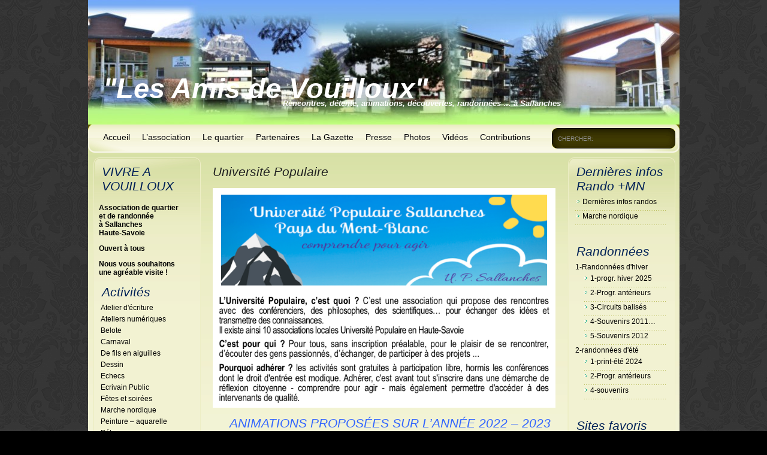

--- FILE ---
content_type: text/html; charset=UTF-8
request_url: https://vivre-a-vouilloux.com/partenaires/universite-populaire
body_size: 7274
content:
<!DOCTYPE html PUBLIC "-//W3C//DTD XHTML 1.0 Transitional//EN" "http://www.w3.org/TR/xhtml1/DTD/xhtml1-transitional.dtd">
<html xmlns="http://www.w3.org/1999/xhtml" lang="fr-FR">

<head profile="http://gmpg.org/xfn/11">
<meta http-equiv="Content-Type" content="text/html; charset=UTF-8" />

<title>&quot;Les Amis de Vouilloux&quot;   &raquo; Université Populaire</title>

<meta name="generator" content="WordPress 5.1.21" /> <!-- leave this for stats -->
<link rel="stylesheet" href="https://vivre-a-vouilloux.com/wp-content/themes/fotosky-10/style.css" type="text/css" media="screen" />
<link rel="alternate" type="application/rss+xml" title="&quot;Les Amis de Vouilloux&quot; RSS Feed" href="https://vivre-a-vouilloux.com/feed" />
<link rel="pingback" href="https://vivre-a-vouilloux.com/xmlrpc.php" />

<link rel='dns-prefetch' href='//s.w.org' />
<link rel="alternate" type="application/rss+xml" title="&quot;Les Amis de Vouilloux&quot; &raquo; Université Populaire Flux des commentaires" href="https://vivre-a-vouilloux.com/partenaires/universite-populaire/feed" />
		<script type="text/javascript">
			window._wpemojiSettings = {"baseUrl":"https:\/\/s.w.org\/images\/core\/emoji\/11.2.0\/72x72\/","ext":".png","svgUrl":"https:\/\/s.w.org\/images\/core\/emoji\/11.2.0\/svg\/","svgExt":".svg","source":{"concatemoji":"https:\/\/vivre-a-vouilloux.com\/wp-includes\/js\/wp-emoji-release.min.js?ver=5.1.21"}};
			!function(e,a,t){var n,r,o,i=a.createElement("canvas"),p=i.getContext&&i.getContext("2d");function s(e,t){var a=String.fromCharCode;p.clearRect(0,0,i.width,i.height),p.fillText(a.apply(this,e),0,0);e=i.toDataURL();return p.clearRect(0,0,i.width,i.height),p.fillText(a.apply(this,t),0,0),e===i.toDataURL()}function c(e){var t=a.createElement("script");t.src=e,t.defer=t.type="text/javascript",a.getElementsByTagName("head")[0].appendChild(t)}for(o=Array("flag","emoji"),t.supports={everything:!0,everythingExceptFlag:!0},r=0;r<o.length;r++)t.supports[o[r]]=function(e){if(!p||!p.fillText)return!1;switch(p.textBaseline="top",p.font="600 32px Arial",e){case"flag":return s([55356,56826,55356,56819],[55356,56826,8203,55356,56819])?!1:!s([55356,57332,56128,56423,56128,56418,56128,56421,56128,56430,56128,56423,56128,56447],[55356,57332,8203,56128,56423,8203,56128,56418,8203,56128,56421,8203,56128,56430,8203,56128,56423,8203,56128,56447]);case"emoji":return!s([55358,56760,9792,65039],[55358,56760,8203,9792,65039])}return!1}(o[r]),t.supports.everything=t.supports.everything&&t.supports[o[r]],"flag"!==o[r]&&(t.supports.everythingExceptFlag=t.supports.everythingExceptFlag&&t.supports[o[r]]);t.supports.everythingExceptFlag=t.supports.everythingExceptFlag&&!t.supports.flag,t.DOMReady=!1,t.readyCallback=function(){t.DOMReady=!0},t.supports.everything||(n=function(){t.readyCallback()},a.addEventListener?(a.addEventListener("DOMContentLoaded",n,!1),e.addEventListener("load",n,!1)):(e.attachEvent("onload",n),a.attachEvent("onreadystatechange",function(){"complete"===a.readyState&&t.readyCallback()})),(n=t.source||{}).concatemoji?c(n.concatemoji):n.wpemoji&&n.twemoji&&(c(n.twemoji),c(n.wpemoji)))}(window,document,window._wpemojiSettings);
		</script>
		<style type="text/css">
img.wp-smiley,
img.emoji {
	display: inline !important;
	border: none !important;
	box-shadow: none !important;
	height: 1em !important;
	width: 1em !important;
	margin: 0 .07em !important;
	vertical-align: -0.1em !important;
	background: none !important;
	padding: 0 !important;
}
</style>
	<link rel='stylesheet' id='wp-block-library-css'  href='https://vivre-a-vouilloux.com/wp-includes/css/dist/block-library/style.min.css?ver=5.1.21' type='text/css' media='all' />
<link rel='https://api.w.org/' href='https://vivre-a-vouilloux.com/wp-json/' />
<link rel="EditURI" type="application/rsd+xml" title="RSD" href="https://vivre-a-vouilloux.com/xmlrpc.php?rsd" />
<link rel="wlwmanifest" type="application/wlwmanifest+xml" href="https://vivre-a-vouilloux.com/wp-includes/wlwmanifest.xml" /> 
<meta name="generator" content="WordPress 5.1.21" />
<link rel="canonical" href="https://vivre-a-vouilloux.com/partenaires/universite-populaire" />
<link rel='shortlink' href='https://vivre-a-vouilloux.com/?p=454' />
<link rel="alternate" type="application/json+oembed" href="https://vivre-a-vouilloux.com/wp-json/oembed/1.0/embed?url=https%3A%2F%2Fvivre-a-vouilloux.com%2Fpartenaires%2Funiversite-populaire" />
<link rel="alternate" type="text/xml+oembed" href="https://vivre-a-vouilloux.com/wp-json/oembed/1.0/embed?url=https%3A%2F%2Fvivre-a-vouilloux.com%2Fpartenaires%2Funiversite-populaire&#038;format=xml" />
<script type="text/javascript">

  var _gaq = _gaq || [];
  _gaq.push(['_setAccount', 'UA-27002570-1']);
  _gaq.push(['_trackPageview']);

  (function() {
    var ga = document.createElement('script'); ga.type = 'text/javascript'; ga.async = true;
    ga.src = ('https:' == document.location.protocol ? 'https://ssl' : 'http://www') + '.google-analytics.com/ga.js';
    var s = document.getElementsByTagName('script')[0]; s.parentNode.insertBefore(ga, s);
  })();

</script>
</head>

<body>
<center>
<div id="page">

<div id="header">
	<div id="header_top">
		<div id="header_title">
			&quot;Les Amis de Vouilloux&quot;<div>Rencontres, détente, animations, découvertes, randonnées &#8230; à Sallanches</div>
		</div>
	</div>
	<div id="header_end">
		<div id="menu">
			<div id="menu_items">
			<div class="menu-menu-horizontal-container"><ul id="menu-menu-horizontal" class="menu"><li id="menu-item-16343" class="menu-item menu-item-type-post_type menu-item-object-page menu-item-home menu-item-16343"><a title="Bienvenue sur le site des Amis de Vouilloux" href="https://vivre-a-vouilloux.com/">Accueil</a></li>
<li id="menu-item-57" class="menu-item menu-item-type-post_type menu-item-object-page menu-item-has-children menu-item-57"><a href="https://vivre-a-vouilloux.com/titre">L&rsquo;association</a>
<ul class="sub-menu">
	<li id="menu-item-504" class="menu-item menu-item-type-post_type menu-item-object-page menu-item-504"><a href="https://vivre-a-vouilloux.com/titre/activites-2024-2025">Eventail des activités 2025 / 2026</a></li>
	<li id="menu-item-498" class="menu-item menu-item-type-post_type menu-item-object-page menu-item-498"><a href="https://vivre-a-vouilloux.com/titre/lassemblee-generale">Les Assemblées Générales</a></li>
	<li id="menu-item-250" class="menu-item menu-item-type-post_type menu-item-object-page menu-item-250"><a href="https://vivre-a-vouilloux.com/titre/le-bureau">Le bureau</a></li>
	<li id="menu-item-273" class="menu-item menu-item-type-post_type menu-item-object-page menu-item-273"><a href="https://vivre-a-vouilloux.com/titre/petit-historique">Petit historique</a></li>
</ul>
</li>
<li id="menu-item-55" class="menu-item menu-item-type-post_type menu-item-object-page menu-item-has-children menu-item-55"><a href="https://vivre-a-vouilloux.com/le-quartier">Le quartier</a>
<ul class="sub-menu">
	<li id="menu-item-705" class="menu-item menu-item-type-post_type menu-item-object-page menu-item-705"><a href="https://vivre-a-vouilloux.com/vouilloux-dans-son-cadre">Vouilloux dans son environnement</a></li>
	<li id="menu-item-248" class="menu-item menu-item-type-post_type menu-item-object-page menu-item-248"><a href="https://vivre-a-vouilloux.com/le-quartier/le-nom">D&rsquo;où vient ce nom</a></li>
	<li id="menu-item-249" class="menu-item menu-item-type-post_type menu-item-object-page menu-item-249"><a href="https://vivre-a-vouilloux.com/le-quartier/chronologie">Chronologie</a></li>
	<li id="menu-item-317" class="menu-item menu-item-type-post_type menu-item-object-page menu-item-317"><a href="https://vivre-a-vouilloux.com/patrimoine">Patrimoine</a></li>
</ul>
</li>
<li id="menu-item-452" class="menu-item menu-item-type-post_type menu-item-object-page current-page-ancestor current-menu-ancestor current-menu-parent current-page-parent current_page_parent current_page_ancestor menu-item-has-children menu-item-452"><a href="https://vivre-a-vouilloux.com/partenaires">Partenaires</a>
<ul class="sub-menu">
	<li id="menu-item-450" class="menu-item menu-item-type-post_type menu-item-object-page menu-item-450"><a href="https://vivre-a-vouilloux.com/partenaires/espace-animation">Espace Animation</a></li>
	<li id="menu-item-464" class="menu-item menu-item-type-post_type menu-item-object-page menu-item-464"><a href="https://vivre-a-vouilloux.com/partenaires/parents-deleves-de-vouilloux">Parents d&rsquo;élèves de Vouilloux</a></li>
	<li id="menu-item-465" class="menu-item menu-item-type-post_type menu-item-object-page current-menu-item page_item page-item-454 current_page_item menu-item-465"><a href="https://vivre-a-vouilloux.com/partenaires/universite-populaire" aria-current="page">Université Populaire</a></li>
</ul>
</li>
<li id="menu-item-610" class="menu-item menu-item-type-post_type menu-item-object-page menu-item-has-children menu-item-610"><a href="https://vivre-a-vouilloux.com/la-gazette">La Gazette</a>
<ul class="sub-menu">
	<li id="menu-item-14151" class="menu-item menu-item-type-post_type menu-item-object-post menu-item-14151"><a href="https://vivre-a-vouilloux.com/gazette-44">Gazette 44</a></li>
	<li id="menu-item-13015" class="menu-item menu-item-type-post_type menu-item-object-post menu-item-13015"><a href="https://vivre-a-vouilloux.com/gazette-43">Gazette 43</a></li>
	<li id="menu-item-11937" class="menu-item menu-item-type-post_type menu-item-object-post menu-item-11937"><a href="https://vivre-a-vouilloux.com/gazette-42">Gazette 42</a></li>
	<li id="menu-item-10751" class="menu-item menu-item-type-post_type menu-item-object-post menu-item-10751"><a href="https://vivre-a-vouilloux.com/gazette-41">Gazette 41</a></li>
	<li id="menu-item-10024" class="menu-item menu-item-type-post_type menu-item-object-post menu-item-10024"><a href="https://vivre-a-vouilloux.com/gazette-40">Gazette 40</a></li>
	<li id="menu-item-8844" class="menu-item menu-item-type-post_type menu-item-object-post menu-item-8844"><a href="https://vivre-a-vouilloux.com/gazette-39">Gazette 39</a></li>
	<li id="menu-item-8841" class="menu-item menu-item-type-post_type menu-item-object-post menu-item-8841"><a href="https://vivre-a-vouilloux.com/gazette-38">Gazette 38</a></li>
	<li id="menu-item-7990" class="menu-item menu-item-type-post_type menu-item-object-page menu-item-7990"><a href="https://vivre-a-vouilloux.com/gazette-37">Gazette 37</a></li>
	<li id="menu-item-6221" class="menu-item menu-item-type-post_type menu-item-object-page menu-item-6221"><a href="https://vivre-a-vouilloux.com/gazette-n36">Gazette 36, décembre 2014</a></li>
	<li id="menu-item-5364" class="menu-item menu-item-type-post_type menu-item-object-page menu-item-5364"><a href="https://vivre-a-vouilloux.com/gazette-n35-juin-2014">Gazette 35, juin 2014</a></li>
	<li id="menu-item-4474" class="menu-item menu-item-type-post_type menu-item-object-page menu-item-4474"><a href="https://vivre-a-vouilloux.com/gazette-34-decembre-2013">Gazette 34, décembre 2013</a></li>
	<li id="menu-item-3864" class="menu-item menu-item-type-post_type menu-item-object-post menu-item-3864"><a href="https://vivre-a-vouilloux.com/gazette-33">Gazette 33  – juin 2013</a></li>
	<li id="menu-item-3294" class="menu-item menu-item-type-post_type menu-item-object-page menu-item-3294"><a href="https://vivre-a-vouilloux.com/gazette-32">Gazette 32, décembre 2012</a></li>
	<li id="menu-item-2806" class="menu-item menu-item-type-post_type menu-item-object-page menu-item-2806"><a href="https://vivre-a-vouilloux.com/gazette-31-juin-2012">Gazette 31, juin 2012</a></li>
	<li id="menu-item-2068" class="menu-item menu-item-type-post_type menu-item-object-post menu-item-2068"><a href="https://vivre-a-vouilloux.com/gazette-30-decembre-2011">Gazette 30, décembre 2011</a></li>
	<li id="menu-item-481" class="menu-item menu-item-type-post_type menu-item-object-page menu-item-481"><a href="https://vivre-a-vouilloux.com/gazette-29-juin-2009">Gazette 29, parue en juin 2009</a></li>
	<li id="menu-item-490" class="menu-item menu-item-type-post_type menu-item-object-page menu-item-490"><a href="https://vivre-a-vouilloux.com/gazette-28-parue-en-octobre-2008">Gazette 28, parue en octobre 2008</a></li>
	<li id="menu-item-861" class="menu-item menu-item-type-post_type menu-item-object-page menu-item-861"><a href="https://vivre-a-vouilloux.com/gazettes-anterieures">Gazettes antérieures</a></li>
</ul>
</li>
<li id="menu-item-246" class="menu-item menu-item-type-post_type menu-item-object-page menu-item-has-children menu-item-246"><a href="https://vivre-a-vouilloux.com/presse-3">Presse</a>
<ul class="sub-menu">
	<li id="menu-item-25307" class="menu-item menu-item-type-post_type menu-item-object-post menu-item-25307"><a href="https://vivre-a-vouilloux.com/articles-2025">Articles 2025</a></li>
	<li id="menu-item-23419" class="menu-item menu-item-type-post_type menu-item-object-post menu-item-23419"><a href="https://vivre-a-vouilloux.com/articles-2024">Articles 2024</a></li>
	<li id="menu-item-21199" class="menu-item menu-item-type-post_type menu-item-object-post menu-item-21199"><a href="https://vivre-a-vouilloux.com/articles-2023">Articles 2023</a></li>
	<li id="menu-item-19260" class="menu-item menu-item-type-post_type menu-item-object-post menu-item-19260"><a href="https://vivre-a-vouilloux.com/articles-2022">Articles 2022</a></li>
	<li id="menu-item-17221" class="menu-item menu-item-type-post_type menu-item-object-post menu-item-17221"><a href="https://vivre-a-vouilloux.com/articles-2021">Articles 2021</a></li>
	<li id="menu-item-13967" class="menu-item menu-item-type-post_type menu-item-object-post menu-item-13967"><a href="https://vivre-a-vouilloux.com/articles-2019">Articles 2019</a></li>
	<li id="menu-item-11825" class="menu-item menu-item-type-post_type menu-item-object-page menu-item-11825"><a href="https://vivre-a-vouilloux.com/articles-2018">articles 2018</a></li>
	<li id="menu-item-9781" class="menu-item menu-item-type-post_type menu-item-object-page menu-item-9781"><a href="https://vivre-a-vouilloux.com/articles-2017">articles 2017</a></li>
	<li id="menu-item-9169" class="menu-item menu-item-type-post_type menu-item-object-post menu-item-9169"><a href="https://vivre-a-vouilloux.com/articles-2016">articles 2016</a></li>
	<li id="menu-item-6906" class="menu-item menu-item-type-post_type menu-item-object-post menu-item-6906"><a href="https://vivre-a-vouilloux.com/articles-2015">articles 2015</a></li>
	<li id="menu-item-4675" class="menu-item menu-item-type-post_type menu-item-object-post menu-item-4675"><a href="https://vivre-a-vouilloux.com/articles-2014">articles 2014</a></li>
	<li id="menu-item-3846" class="menu-item menu-item-type-post_type menu-item-object-post menu-item-3846"><a href="https://vivre-a-vouilloux.com/articles-2013">Articles 2013</a></li>
	<li id="menu-item-2312" class="menu-item menu-item-type-post_type menu-item-object-post menu-item-2312"><a href="https://vivre-a-vouilloux.com/articles-2012">articles 2012</a></li>
	<li id="menu-item-961" class="menu-item menu-item-type-post_type menu-item-object-page menu-item-961"><a href="https://vivre-a-vouilloux.com/articles-2011">Articles 2011</a></li>
	<li id="menu-item-376" class="menu-item menu-item-type-post_type menu-item-object-page menu-item-376"><a href="https://vivre-a-vouilloux.com/articles-2010">Articles 2010</a></li>
	<li id="menu-item-387" class="menu-item menu-item-type-post_type menu-item-object-page menu-item-387"><a href="https://vivre-a-vouilloux.com/articles-2009">Articles 2009</a></li>
	<li id="menu-item-441" class="menu-item menu-item-type-post_type menu-item-object-page menu-item-441"><a href="https://vivre-a-vouilloux.com/articles-2008">Articles 2008</a></li>
</ul>
</li>
<li id="menu-item-1220" class="menu-item menu-item-type-post_type menu-item-object-page menu-item-has-children menu-item-1220"><a href="https://vivre-a-vouilloux.com/diaporamas">Photos</a>
<ul class="sub-menu">
	<li id="menu-item-25047" class="menu-item menu-item-type-post_type menu-item-object-post menu-item-25047"><a href="https://vivre-a-vouilloux.com/photos-2025">Photos 2025</a></li>
	<li id="menu-item-22889" class="menu-item menu-item-type-post_type menu-item-object-post menu-item-22889"><a href="https://vivre-a-vouilloux.com/photos-2024">Photos 2024</a></li>
	<li id="menu-item-20763" class="menu-item menu-item-type-post_type menu-item-object-post menu-item-20763"><a href="https://vivre-a-vouilloux.com/photos-2023">Photos 2023</a></li>
	<li id="menu-item-18609" class="menu-item menu-item-type-post_type menu-item-object-post menu-item-18609"><a href="https://vivre-a-vouilloux.com/photos-2022">Photos 2022</a></li>
	<li id="menu-item-17122" class="menu-item menu-item-type-post_type menu-item-object-post menu-item-17122"><a href="https://vivre-a-vouilloux.com/photos-2021">Photos 2021</a></li>
	<li id="menu-item-15062" class="menu-item menu-item-type-post_type menu-item-object-post menu-item-15062"><a href="https://vivre-a-vouilloux.com/photos-2020">Photos 2020</a></li>
	<li id="menu-item-13225" class="menu-item menu-item-type-post_type menu-item-object-post menu-item-13225"><a href="https://vivre-a-vouilloux.com/photos-2019">Photos 2019</a></li>
	<li id="menu-item-11600" class="menu-item menu-item-type-post_type menu-item-object-page menu-item-11600"><a href="https://vivre-a-vouilloux.com/diaporamas/photos-2018">Photos 2018</a></li>
	<li id="menu-item-9734" class="menu-item menu-item-type-post_type menu-item-object-page menu-item-9734"><a href="https://vivre-a-vouilloux.com/diaporamas/photos-2017">Photos 2017</a></li>
	<li id="menu-item-8098" class="menu-item menu-item-type-post_type menu-item-object-page menu-item-8098"><a href="https://vivre-a-vouilloux.com/photos-2016">Photos 2016</a></li>
	<li id="menu-item-6287" class="menu-item menu-item-type-post_type menu-item-object-page menu-item-6287"><a href="https://vivre-a-vouilloux.com/photos-2015">Photos 2015</a></li>
	<li id="menu-item-4590" class="menu-item menu-item-type-post_type menu-item-object-page menu-item-4590"><a href="https://vivre-a-vouilloux.com/diaporamas/photos-2014">photos 2014</a></li>
	<li id="menu-item-3329" class="menu-item menu-item-type-post_type menu-item-object-page menu-item-3329"><a href="https://vivre-a-vouilloux.com/diaporamas/photos-2013">Photos 2013</a></li>
	<li id="menu-item-2303" class="menu-item menu-item-type-post_type menu-item-object-page menu-item-2303"><a href="https://vivre-a-vouilloux.com/diaporamas/photos-2012">photos 2012</a></li>
	<li id="menu-item-1097" class="menu-item menu-item-type-post_type menu-item-object-page menu-item-1097"><a href="https://vivre-a-vouilloux.com/photos-2011">Photos 2011</a></li>
	<li id="menu-item-380" class="menu-item menu-item-type-post_type menu-item-object-page menu-item-380"><a href="https://vivre-a-vouilloux.com/photos-2010">Photos 2010</a></li>
	<li id="menu-item-383" class="menu-item menu-item-type-post_type menu-item-object-page menu-item-383"><a href="https://vivre-a-vouilloux.com/photos-2009">Photos 2009</a></li>
	<li id="menu-item-444" class="menu-item menu-item-type-post_type menu-item-object-page menu-item-444"><a href="https://vivre-a-vouilloux.com/photos-2008">Photos 2008</a></li>
	<li id="menu-item-821" class="menu-item menu-item-type-post_type menu-item-object-page menu-item-821"><a href="https://vivre-a-vouilloux.com/anciennes-photos">Anciennes photos</a></li>
</ul>
</li>
<li id="menu-item-1412" class="menu-item menu-item-type-post_type menu-item-object-page menu-item-has-children menu-item-1412"><a href="https://vivre-a-vouilloux.com/videos">Vidéos</a>
<ul class="sub-menu">
	<li id="menu-item-18309" class="menu-item menu-item-type-post_type menu-item-object-post menu-item-18309"><a href="https://vivre-a-vouilloux.com/videos-2021">Vidéos 2021</a></li>
	<li id="menu-item-12350" class="menu-item menu-item-type-post_type menu-item-object-page menu-item-12350"><a href="https://vivre-a-vouilloux.com/video-2018">Vidéos 2018</a></li>
	<li id="menu-item-9743" class="menu-item menu-item-type-post_type menu-item-object-page menu-item-9743"><a href="https://vivre-a-vouilloux.com/videos/videos-2017">Vidéos 2017</a></li>
	<li id="menu-item-8894" class="menu-item menu-item-type-post_type menu-item-object-page menu-item-8894"><a href="https://vivre-a-vouilloux.com/videos-2016">Vidéos 2016</a></li>
	<li id="menu-item-6716" class="menu-item menu-item-type-post_type menu-item-object-page menu-item-6716"><a href="https://vivre-a-vouilloux.com/videos-2015">Vidéos 2015</a></li>
	<li id="menu-item-4589" class="menu-item menu-item-type-post_type menu-item-object-page menu-item-4589"><a href="https://vivre-a-vouilloux.com/videos/videos-2014">vidéos 2014</a></li>
	<li id="menu-item-3332" class="menu-item menu-item-type-post_type menu-item-object-post menu-item-3332"><a href="https://vivre-a-vouilloux.com/videos-2013">Vidéos 2013</a></li>
	<li id="menu-item-2306" class="menu-item menu-item-type-post_type menu-item-object-page menu-item-2306"><a href="https://vivre-a-vouilloux.com/videos/videos-2012">vidéos 2012</a></li>
	<li id="menu-item-1585" class="menu-item menu-item-type-post_type menu-item-object-page menu-item-1585"><a href="https://vivre-a-vouilloux.com/videos/videos-2011">Vidéos 2011</a></li>
</ul>
</li>
<li id="menu-item-257" class="menu-item menu-item-type-post_type menu-item-object-page menu-item-has-children menu-item-257"><a href="https://vivre-a-vouilloux.com/agenda">Contributions</a>
<ul class="sub-menu">
	<li id="menu-item-14589" class="menu-item menu-item-type-post_type menu-item-object-post menu-item-14589"><a href="https://vivre-a-vouilloux.com/recettes">Recettes</a></li>
	<li id="menu-item-14592" class="menu-item menu-item-type-post_type menu-item-object-post menu-item-14592"><a href="https://vivre-a-vouilloux.com/culture-et-patrimoine">Culture, patrimoine et environnement</a></li>
</ul>
</li>
</ul></div></div>
			<div id="menu_search_box">
				<form method="get" id="searchform" style="display:inline;" action="https://vivre-a-vouilloux.com/">
				<span>CHERCHER:&nbsp;</span>
				<input type="text" class="s" value="" name="s" id="s" />
				</form>
			</div>
		</div>
	</div>
</div>

<div id="blog">
	<div id="blog_left">
			<div id="sidebar">
		<ul>
<li id="text-5" class="widget widget_text"><h2 class="widgettitle">VIVRE A VOUILLOUX</h2>
			<div class="textwidget"><p>Association de quartier<br />
et de randonnée<br />
à Sallanches<br />
Haute-Savoie</p>
<p>Ouvert à tous</p>
<p>Nous vous souhaitons<br />
une agréable visite !</p>
</div>
		</li>
<li id="text-6" class="widget widget_text">			<div class="textwidget"></div>
		</li>
<div class="sidebar_widget"><h2>Activités</h2><ul>	<li class="cat-item cat-item-71"><a href="https://vivre-a-vouilloux.com/category/activites/atelier-decriture" >Atelier d&#039;écriture</a>
</li>
	<li class="cat-item cat-item-32"><a href="https://vivre-a-vouilloux.com/category/activites/initiation-informatique-et-tablette" title="initiation et perfectionnement">Ateliers numériques</a>
</li>
	<li class="cat-item cat-item-20"><a href="https://vivre-a-vouilloux.com/category/activites/belote" title="Le lundi après-midi">Belote</a>
</li>
	<li class="cat-item cat-item-59"><a href="https://vivre-a-vouilloux.com/category/activites/carnaval" >Carnaval</a>
</li>
	<li class="cat-item cat-item-37"><a href="https://vivre-a-vouilloux.com/category/activites/de-fils-en-aiguilles" title="le jeudi et vendredi après-midi">De fils en aiguilles</a>
</li>
	<li class="cat-item cat-item-61"><a href="https://vivre-a-vouilloux.com/category/activites/dessin" >Dessin</a>
</li>
	<li class="cat-item cat-item-42"><a href="https://vivre-a-vouilloux.com/category/activites/echecs" title="le lundi après-midi">Echecs</a>
</li>
	<li class="cat-item cat-item-45"><a href="https://vivre-a-vouilloux.com/category/activites/ecrivain-public" title="sur rendez-vous">Ecrivain Public</a>
</li>
	<li class="cat-item cat-item-25"><a href="https://vivre-a-vouilloux.com/category/activites/fetes-et-soirees" >Fêtes et soirées</a>
</li>
	<li class="cat-item cat-item-70"><a href="https://vivre-a-vouilloux.com/category/activites/marche-nordique" >Marche nordique</a>
</li>
	<li class="cat-item cat-item-22"><a href="https://vivre-a-vouilloux.com/category/activites/peinture-aquarelle" title="le vendredi après-midi">Peinture &#8211; aquarelle</a>
</li>
	<li class="cat-item cat-item-54"><a href="https://vivre-a-vouilloux.com/category/activites/petanque" title="Concours de mai à octobre">Pétanque</a>
</li>
	<li class="cat-item cat-item-57"><a href="https://vivre-a-vouilloux.com/category/activites/scrabble" >Scrabble</a>
</li>
	<li class="cat-item cat-item-73"><a href="https://vivre-a-vouilloux.com/category/activites/sophrologie" >Sophrologie</a>
</li>
	<li class="cat-item cat-item-60"><a href="https://vivre-a-vouilloux.com/category/activites/tai-chi" title="Nous regrettons de devoir vous informer que le cours de tai-chi, actuellement i assuré par un remplaçant, n’acceptera plus aucun élève débutant jusqu’à nouvel avis. Merci de votre compréhension. 

débutants : pas de cours disponible
cours 24 postures : lundi 9h00 - 10h30
cours 108 postures : lundi 11h00 - 12h30">Taï Chi</a>
</li>
	<li class="cat-item cat-item-21"><a href="https://vivre-a-vouilloux.com/category/activites/tarot" title="le mardi soir
">Tarot</a>
</li>
	<li class="cat-item cat-item-24"><a href="https://vivre-a-vouilloux.com/category/activites/voyages" >Voyages &#8211; séjours</a>
</li>
</ul></div><li id="text-3" class="widget widget_text"><h2 class="widgettitle">Contact</h2>
			<div class="textwidget">Tél  :  04 50 93 79 48  

Permanences :

le jeudi de 19h00 à 20h00


Adresse :

Espace Animation

625 rue Cancellieri

74700 SALLANCHES</div>
		</li>
		</ul>
	</div>
	</div>
	<div id="blog_center">

				<div class="post" id="post-454">
		<h2>Université Populaire</h2>
			<div class="entry">
				<h1 style="text-align: center;"><a href="http://vivre-a-vouilloux.com/wp-content/uploads/2023/12/Capture-d’écran-2023-12-21-à-18.53.41.png"><img class="alignnone size-full wp-image-22823" src="http://vivre-a-vouilloux.com/wp-content/uploads/2023/12/Capture-d’écran-2023-12-21-à-18.53.41.png" alt="" width="700" height="449" srcset="https://vivre-a-vouilloux.com/wp-content/uploads/2023/12/Capture-d’écran-2023-12-21-à-18.53.41.png 700w, https://vivre-a-vouilloux.com/wp-content/uploads/2023/12/Capture-d’écran-2023-12-21-à-18.53.41-300x192.png 300w" sizes="(max-width: 700px) 100vw, 700px" /></a></h1>
<h2></h2>
<h2 style="text-align: center;"><a href="http://vivre-a-vouilloux.com/wp-content/uploads/2023/12/Rapport-dactivites-2022-2023-pour-lAssemblee-Generale-VF-1-page-copie.pdf"><span style="color: #3366ff;">ANIMATIONS PROPOSÉES SUR L’ANNÉE 2022 &#8211; 2023 <span style="color: #ff0000;">ICI</span></span></a></h2>
<h3 style="text-align: center;"><span style="color: #993300;">Il est à noter que depuis le début de l&rsquo;année 2023, </span></h3>
<h3 style="text-align: center;"><span style="color: #993300;">les conférences et autres rencontres ont lieu à l&rsquo;Espace Animation de Vouilloux</span></h3>
<p><span style="color: #ffff99;">.</span></p>
<h1 style="text-align: center;"><span style="color: #ff6600;">ET POUR L’ANNÉE 2023 -2024</span></h1>
<p><a href="http://vivre-a-vouilloux.com/wp-content/uploads/2023/12/Capture-d’écran-2023-12-21-à-18.41.47.png"><img class="alignnone size-full wp-image-22820" src="http://vivre-a-vouilloux.com/wp-content/uploads/2023/12/Capture-d’écran-2023-12-21-à-18.41.47.png" alt="" width="688" height="218" srcset="https://vivre-a-vouilloux.com/wp-content/uploads/2023/12/Capture-d’écran-2023-12-21-à-18.41.47.png 688w, https://vivre-a-vouilloux.com/wp-content/uploads/2023/12/Capture-d’écran-2023-12-21-à-18.41.47-300x95.png 300w" sizes="(max-width: 688px) 100vw, 688px" /></a></p>
<p>&nbsp;</p>
<p>&nbsp;</p>
<h2 style="text-align: center;"><strong><span style="color: #ff0000;"><a style="color: #ff0000;" href="http://www.upsavoie-mb.fr/wp/lesup/sallanches/">Programmation à venir : voir le site UP Sallanches ICI</a></span></strong></h2>
<p>&nbsp;</p>
<p>&nbsp;</p>
<h2 style="text-align: center;"><span style="color: #800000;">Extrait des affichettes et visuels 2018-2019</span></h2>
<p><a href="http://vivre-a-vouilloux.com/wp-content/uploads/2019/08/Visuels-UP-18_19.jpg"><img class="aligncenter wp-image-14261" src="http://vivre-a-vouilloux.com/wp-content/uploads/2019/08/Visuels-UP-18_19-724x1024.jpg" alt="" width="501" height="709" srcset="https://vivre-a-vouilloux.com/wp-content/uploads/2019/08/Visuels-UP-18_19-724x1024.jpg 724w, https://vivre-a-vouilloux.com/wp-content/uploads/2019/08/Visuels-UP-18_19-212x300.jpg 212w, https://vivre-a-vouilloux.com/wp-content/uploads/2019/08/Visuels-UP-18_19-768x1086.jpg 768w, https://vivre-a-vouilloux.com/wp-content/uploads/2019/08/Visuels-UP-18_19.jpg 1240w" sizes="(max-width: 501px) 100vw, 501px" /></a></p>

				
						</div>
		</div>
			
				
			</div>
	<div id="blog_right">
			<div id="sidebar2">
		<ul>
<li id="nav_menu-5" class="widget widget_nav_menu"><h2 class="widgettitle">Dernières infos Rando +MN</h2>
<div class="menu-dernieres-infos-rando-mn-container"><ul id="menu-dernieres-infos-rando-mn" class="menu"><li id="menu-item-26901" class="menu-item menu-item-type-post_type menu-item-object-post menu-item-26901"><a href="https://vivre-a-vouilloux.com/dernieres-info-randos">Dernières infos randos</a></li>
<li id="menu-item-26833" class="menu-item menu-item-type-post_type menu-item-object-post menu-item-26833"><a href="https://vivre-a-vouilloux.com/marche-nordique">Marche nordique</a></li>
</ul></div></li>
<div class="sidebar_widget"><h2>Randonnées</h2><ul>	<li class="cat-item cat-item-16"><a href="https://vivre-a-vouilloux.com/category/randonnees/randonnee" >1-Randonnées d&#039;hiver</a>
<ul class='children'>
	<li class="cat-item cat-item-56"><a href="https://vivre-a-vouilloux.com/category/randonnees/randonnee/1-prochaine-sortie" >1-progr. hiver 2025</a>
</li>
	<li class="cat-item cat-item-44"><a href="https://vivre-a-vouilloux.com/category/randonnees/randonnee/programmes" >2-Progr. antérieurs</a>
</li>
	<li class="cat-item cat-item-51"><a href="https://vivre-a-vouilloux.com/category/randonnees/randonnee/parcours-balises" >3-Circuits balisés</a>
</li>
	<li class="cat-item cat-item-50"><a href="https://vivre-a-vouilloux.com/category/randonnees/randonnee/retrospectives" >4-Souvenirs 2011&#8230;</a>
</li>
	<li class="cat-item cat-item-58"><a href="https://vivre-a-vouilloux.com/category/randonnees/randonnee/retrospectives-randonnee" >5-Souvenirs 2012</a>
</li>
</ul>
</li>
	<li class="cat-item cat-item-43"><a href="https://vivre-a-vouilloux.com/category/randonnees/printemps-ete-2023" >2-randonnées d&#039;été</a>
<ul class='children'>
	<li class="cat-item cat-item-53"><a href="https://vivre-a-vouilloux.com/category/randonnees/printemps-ete-2023/3-circuits" >1-print-été 2024</a>
</li>
	<li class="cat-item cat-item-49"><a href="https://vivre-a-vouilloux.com/category/randonnees/printemps-ete-2023/2-programme" >2-Progr. antérieurs</a>
</li>
	<li class="cat-item cat-item-62"><a href="https://vivre-a-vouilloux.com/category/randonnees/printemps-ete-2023/4-souvenirs" >4-souvenirs</a>
</li>
</ul>
</li>
</ul></div><li id="linkcat-2" class="widget widget_links"><h2 class="widgettitle">Sites favoris</h2>

	<ul class='xoxo blogroll'>
<li><a href="https://artisansdumonde.org/les-associations-locales/artisans-du-monde-sallanches" title="Artisants du monde Sallanches">Artisans du monde</a></li>
<li><a href="http://haute-savoie.ffrandonnee.fr/" title="Comité Départemental de la Randonnée Pédestre">Cdrp74</a></li>
<li><a href="http://cinecimes.fr" title="Programme Cinécimes">Cinécimes</a></li>
<li><a href="https://www.cinemontblanc.fr/">CinéMontBlanc</a></li>
<li><a href="http://www.ffrandonnee.fr/" title="Fédération Française de la Randonnée Pédestre">FFrandonnée</a></li>
<li><a href="https://sallanchesmontblanc.com/" title="Site de la ville de Sallanches">Infos Sallanches</a></li>
<li><a href="http://chamonix-meteo.com/" title="La météo à Sallanches pour les prochains jours">Météo Chamonix</a></li>
<li><a href="https://www.meteoblue.com/fr/meteo/semaine/sallanches_france_2976406">Météoblue Sallanches</a></li>
<li><a href="https://www.meteociel.fr/previsions/27771/sallanches.htm">Météociel Sallanches</a></li>
<li><a href="http://www.openrunner.com/#OR_service" title="calculer distance et dénivelé d&rsquo;une rando + profil">Openrunner</a></li>
<li><a href="http://toponymage.free.fr/" title="Toponymie au Pays du Mont-Blanc">Toponymie</a></li>
<li><a href="http://www.upsallanches.fr" title="Connaître le programme UP Sallanches">Université Populaire</a></li>

	</ul>
</li>

<li id="nav_menu-4" class="widget widget_nav_menu"><h2 class="widgettitle">Administration</h2>
<div class="menu-administration-container"><ul id="menu-administration" class="menu"><li id="menu-item-4490" class="menu-item menu-item-type-custom menu-item-object-custom menu-item-4490"><a href="http://www.vivre-a-vouilloux.com/wp-login.php">Administration du site</a></li>
<li id="menu-item-27040" class="menu-item menu-item-type-taxonomy menu-item-object-category menu-item-27040"><a href="https://vivre-a-vouilloux.com/category/activites/jeux-de-societe">Jeux de société</a></li>
<li id="menu-item-27041" class="menu-item menu-item-type-taxonomy menu-item-object-category menu-item-27041"><a href="https://vivre-a-vouilloux.com/category/activites/video-des-activites">Vidéo des activités</a></li>
</ul></div></li>
		</ul>
	</div>
	</div>
</div>


<div id="footer">
  <p><br />
  <strong>
    &quot;Les Amis de Vouilloux&quot;    </strong> &copy; 2007 Tous Droits Réservés. <br />Site web réalisé en <a href="http://www.sea74.com">formation association</a> <a href="http://www.tyseo.net">conception de site web</a>. <a href="mention-legales.html" style="text-decoration:underline">Mentions légales</a>.
  </p>
  <br class="clear" />
</div>
		<script type='text/javascript' src='https://vivre-a-vouilloux.com/wp-includes/js/wp-embed.min.js?ver=5.1.21'></script>
		
</div>
</center>
</body>
</html>


--- FILE ---
content_type: text/css
request_url: https://vivre-a-vouilloux.com/wp-content/themes/fotosky-10/style.css
body_size: 3592
content:
/*  
Theme Name: FotoSky
Theme URI: http://www.themebox.org/fotosky-3-column-wordpress-theme/
Description: Widget-supported XHTML-compliant WordPress theme released by <a href="http://www.themebox.org/">ThemeBox.org</a>.<br />More high quality themes available at <a href="http://www.themebox.org/category/wordpress-themes/">ThemeBox WordPress theme collection</a>. Traduction <a href="http://www.niss.fr">(niss.fr)</a>.
Version: 1.0
Author: ThemeBox.org
Author URI: http://www.themebox.org/

        The CSS, XHTML and design is released under a Creative Commons Attributi on 3.0 License:
        http://creativecommons.org/licenses/by/3.0/

*/

body{
	padding:0px;
	margin:0px;
	font-family:Trebuchet MS, Verdana, Arial, Helvetica, sans-serif;
	font-size:11px;
	background:#000000 url(images/bg.gif) repeat top left;
	/*background:#e9c66c;*/
	width:100%;
}

img{
	border:0px;
}

a{
	color:#004a80;
	text-decoration:none;
}

form, table, ul, li{
	padding:0px;
	margin:0px;;
}

.sub{
	border:0px;
}

input, textarea{
	border:1px solid #cecece;
	font-size:12px
}

div#page{
	width:987px;
	text-align:left;
}

/*header*/
#header{
	width:100%;
	height:255px;
	text-align:left;
}

#header_top{
	width:100%;
	height:208px;
	background:url(images/header_top_bg.jpg) no-repeat top;
}

#header_end{
	width:100%;
	height:47px;
	background:url(images/header_end_bg.gif) no-repeat top;
}

#header_title{
	color:#ffffff;
	font-size:47px;
	padding-top:120px;
	padding-left:25px;
	font-style:italic;
	font-weight:bold;
}

#header_title div{
	color:#ffffff;
	font-size:13px;
	position:relative;
	top:-10px;
	padding-left:300px;
	font-style:italic;
	font-weight:bold;
}

/*menu*/

#menu_items{
	width:79%;
	float:left;
}

#menu_search_box{
	font-family:Verdana, Arial, Helvetica, sans-serif;
	color:#909090;
	font-size:10px;
	float:left;
	width:21%;
	padding-top:10px;
}

#menu_search_box input.s{
	width:120px;
	font-size:13px;
	color:#666666;
	border:0px;
	background:none;
	position:relative;
	top:-7px;
}

#menu_search_box span{
	position:relative;
	top:-9px;
}

#menu{
	padding-left:25px;
	padding-top:13px;
	font-size:14px;
	color:#FFFFFF;
}

div#menu a{
	color:#050505;
}

div#menu a:hover{
	color:#666666;
}

div#menu #menu_items div{
	float:left;
}

div#menu #menu_items div.no_bg{
	float:left;
	background:url(images/menu_sep.gif) no-repeat top center;
	width:40px;
	padding-bottom:5px;
	padding-top:5px;
	position:relative;
	top:-5px;
}


#menu_items div a, #menu_items div a:link, #menu_items div a:visited, #menu_items div a:active {
	display: block;
	height:20px;
}

#menu ul li{
list-style:none;
	text-shadow: 0 0px 0 #fff;
	float:left;
	font-size: 0,9em;
	margin-right:20px;
	height:20px;
}

#menu a, #menu a:link, #menu a:visited, #menu a:active {
	text-shadow: 0 0px 0 #fff;
	display: block;
	height:20px;
	color:#000000;
}

#menu a:hover {
	color: #cccccc;
}

.sub-menu{
z-index:1;
position:absolute;
left: -999em;
}

.sub-menu li{
text-shadow: 0 0px 0 #fff;
clear:left;
height:15px;
min-width:240px;
/*background:#ecf1f5;*/
background:#fff;
padding: 5px 5px 5px 10px;
}

#menu ul li:hover .sub-menu{
left: auto;
}

/* end menu */

/* end header */

/* blog*/

div#page #blog{
	/*background:#ecf1f5 url(images/body_bg.gif) repeat-x top left;*/
	background:#f9f8e9 url(images/body_bg.gif) repeat-x top left;
	float:left;
	width:100%;
}

div#blog #blog_center{
	width:612px;
	float:left;
	padding-top:20px;
}

div#blog #blog_right{
	width:187px;
	float:left;
}

div#blog #blog_left{
	width:188px;
	float:left;
}
/* sidebar*/

.textwidget{
padding-left:10px;
}

#blog_left #sidebar{
	margin-top:8px;
	width:180px;
	background:url(images/sidebar_bg.gif) repeat-y top left;
	margin-left:8px;
}

#blog_left #sidebar ul{
	padding:0px;
	margin:0px;
	background:url(images/sidebar_top_bg.gif) top left no-repeat;
	padding-top:10px;
}

#blog_left #sidebar ul ul{
	background:none;
	padding-top:0px;
	padding-left:13px;
	margin-bottom:30px;
}

#blog_left #sidebar ul ul ul{
	margin-bottom:0px;
}
#blog_left #sidebar li{
	padding:0px;
	margin:0px;
	list-style-type:none;
}

#blog_left #sidebar .widget_bg{
	background:url(images/sidebar_bg2.gif) repeat-y top left;
}

#blog_left #sidebar .widget_bg ul{
	background:url(images/sidebar_top_bg2.gif) no-repeat top left;
	_height:274px;
	min-height:274px;
}

#blog_left #sidebar .widget_bg .end{
	background:url(images/sidebar_end_bg2.gif) no-repeat bottom left;
	height:13px;
}

#blog_left #sidebar .widget_bg h2{
	padding-left:5px;
	padding-top:10px;
}

#blog_left #sidebar h2{
	color:#002157;
	font-size:21px;
	margin:0px;
	padding-bottom:5px;
	padding-top:2px;
	padding-left:15px;
	font-weight:normal;
}

#blog_left #sidebar ul li{
	color:#000000;
	font-size:12px;
	font-family:Verdana, Arial, Helvetica, sans-serif;
	font-weight:bold;
}

#blog_left #sidebar li a{
	color:#000000;
	font-size:12px;
	font-family:Verdana, Arial, Helvetica, sans-serif;
	text-decoration:none;
	font-weight:normal;
	line-height:19px;
}

#blog_left #sidebar ul li ul li{
	font-size:12px;
	font-family:Verdana, Arial, Helvetica, sans-serif;
	font-weight:bold;
	margin-right:10px;
	padding-bottom:5px;
	background:none;
}
#blog_left #sidebar ul li ul li ul li{
	font-size:12px;
	font-family:Verdana, Arial, Helvetica, sans-serif;
	font-weight:normal;
	color:#000000;
	padding-bottom:0px;
}
#blog_left #sidebar ul li ul li ul li a{
	font-size:12px;
	font-family:Verdana, Arial, Helvetica, sans-serif;
	font-weight:normal;
	color:#000000;
}

#blog_left #sidebar ul li ul li{
	border-bottom:0;
	background: url(images/solid_li.gif) left bottom no-repeat;
}

#blog_left #sidebar ul li.widget_categories ul li ul li{
	border-bottom:0;
	background: none;
}

#blog_left #sidebar ul li ul li ul{
	padding-left:10px;
}

#blog_left #sidebar ul li ul li a{
	background: url(images/bl_li.gif) left top no-repeat;
	padding-left:12px;
}

#blog_left #sidebar ul li.widget_categories ul li a{
	background: url(images/cat_li.gif) left top no-repeat;
	padding-left:9px;
}

#blog_left #sidebar ul li.widget_archives ul li a{
	background: url(images/ar_li.gif) left top no-repeat;
	padding-left:9px;
}

#blog_left #sidebar ul li.widget_meta ul li a{
	background: url(images/meta_li.gif) left top no-repeat;
	padding-left:9px;
}

#blog_left #sidebar ul li.widget_categories li ul.children li a{
	background: url(images/line_li.gif) left top no-repeat;
	padding-left:9px;
}


/* sidebar2*/

#blog_right #sidebar2{
	margin-top:8px;
	width:180px;
	background:url(images/sidebar_bg.gif) repeat-y top left;
}

#blog_right #sidebar2 ul{
	padding:0px;
	margin:0px;
	background:url(images/sidebar_top_bg.gif) top left no-repeat;
	padding-top:10px;
}

#blog_right #sidebar2 ul ul{
	background:none;
	padding-top:0px;
	padding-left:13px;
	margin-bottom:30px;
}

#blog_right #sidebar2 ul ul ul{
	margin-bottom:0px;
}
#blog_right #sidebar2 li{
	padding:0px;
	margin:0px;
	list-style-type:none;
}

#blog_right #sidebar2 .widget_bg{
	background:url(images/sidebar_bg2.gif) repeat-y top left;
}

#blog_right #sidebar2 .widget_bg ul{
	background:url(images/sidebar_top_bg2.gif) no-repeat top left;
	_height:274px;
	min-height:274px;
}

#blog_right #sidebar2 .widget_bg .end{
	background:url(images/sidebar_end_bg2.gif) no-repeat bottom left;
	height:13px;
}

#blog_right #sidebar2 .widget_bg h2{
	padding-left:5px;
	padding-top:10px;
}

#blog_right #sidebar2 h2{
	color:#002157;
	font-size:21px;
	margin:0px;
	padding-bottom:5px;
	padding-top:2px;
	padding-left:15px;
	font-weight:normal;
}

#blog_right #sidebar2 ul li{
	color:#000000;
	font-size:12px;
	font-family:Verdana, Arial, Helvetica, sans-serif;
	font-weight:bold;
}

#blog_right #sidebar2 li a{
	color:#000000;
	font-size:12px;
	font-family:Verdana, Arial, Helvetica, sans-serif;
	text-decoration:none;
	font-weight:normal;
	line-height:19px;
}

#blog_right #sidebar2 ul li ul li{
	font-size:12px;
	font-family:Verdana, Arial, Helvetica, sans-serif;
	font-weight:bold;
	margin-right:15px;
	padding-bottom:5px;
	background:none;
}
#blog_right #sidebar2 ul li ul li ul li{
	font-size:12px;
	font-family:Verdana, Arial, Helvetica, sans-serif;
	font-weight:normal;
	color:#000000;
	padding-bottom:0px;
}
#blog_right #sidebar2 ul li ul li ul li a{
	font-size:12px;
	font-family:Verdana, Arial, Helvetica, sans-serif;
	font-weight:normal;
	color:#000000;
}

#blog_right #sidebar2 ul li ul li{
	border-bottom:0;
	background: url(images/solid_li.gif) right bottom no-repeat;
}

#blog_right #sidebar2 ul li.widget_categories ul li ul li{
	border-bottom:0;
	background: none;
}

#blog_right #sidebar2 ul li ul li ul{
	padding-left:10px;
}

#blog_right #sidebar2 ul li ul li a{
	background: url(images/bl_li.gif) left top no-repeat;
	padding-left:12px;
}

#blog_right #sidebar2 ul li.widget_categories ul li a{
	background: url(images/cat_li.gif) left top no-repeat;
	padding-left:9px;
}

#blog_right #sidebar2 ul li.widget_archives ul li a{
	background: url(images/ar_li.gif) left top no-repeat;
	padding-left:9px;
}

#blog_right #sidebar2 ul li.widget_meta ul li a{
	background: url(images/meta_li.gif) left top no-repeat;
	padding-left:9px;
}

#blog_right #sidebar2 ul li.widget_categories li ul.children li a{
	background: url(images/line_li.gif) left top no-repeat;
	padding-left:9px;
}
/*inside*/

#blog_center #blog_comm{
	margin-left:100px;
	_margin-left:50px;
	float:left;
}

#blog_center #blog_comm h2{
	font-size:23px;
	font-weight:normal;
	color:#000000;
	position:relative;
	top:-10px;
	padding-left:0px;
}

#blog_center #blog_comm .comm_panel{
	height:16px;
	background:#eaf0f4;
	padding-right:10px;
	padding-left:10px;
	padding-top:4px;
	padding-bottom:4px;
	font-family:Verdana, Arial, Helvetica, sans-serif;
	width:470px;
	color:#000000;
}

#blog_center #blog_comm .comm_panel a{
	font-weight:bold;
	color:#003471;
}

#blog_center #blog_comm .comm_text{
	font-family:Verdana, Arial, Helvetica, sans-serif;
	line-height:18px;
	padding-top:5px;
	padding-bottom:5px;
	padding-left:5px;
	padding-right:5px;
	border-bottom:1px solid #003471;
	width:470px;
	color:#000000;
}

#blog_center #blog_comm .comm_text p{
	padding:0px;
	margin:0px;
	margin-top:10px;
}

#blog_center #comments_from_bg{
	background:url(images/blog_form_bg.gif) no-repeat top left;
	padding-bottom:20px;
}

#blog_center #blog_comm #comm_post_title{
	width:430px;
	height:50px;
	font-size:20px;
	font-weight:bold;
	padding-left:5px;
	padding-top:5px;
	color:#000000;
}

#blog_center #blog_comm #comm_post_form{
	padding-left:25px;
}

#blog_center #blog_comm #comm_post_form input.text{
	font-size:14px;
}

#blog_center #blog_comm #comm_post_form td{
	list-style:none;
	font-family:Verdana, Arial, Helvetica, sans-serif;
	padding-bottom:10px;
	padding-right:10px;
	color:#000000;
}

#blog_center #blog_comm #comm_post_form td.right{
	text-align:right;
	vertical-align:top;
}


/* end sidebar*/

/* blod item*/

#blog_center .item_class{
	width:575px;
	margin-left:15px;
	_margin-left:8px;
	padding-bottom:30px;
	float:left;
}

#blog_center .item_class .item_class_title{
}

#blog_center .item_class .item_class_title_text{
	background:url(images/title_line.gif) no-repeat right bottom;
	float:left;
}


#blog_center .item_class .item_class_title_text .date{
	float:left;
	width:51px;
	height:61px;
	background:url(images/date_text_bg.gif) no-repeat top left;
}

#blog_center .item_class .item_class_title_text .titles{
	float:left;
	width:524px;
	padding-bottom:5px;
}

#blog_center .item_class .item_class_title_text .date_month{
	font-size:11px;
	color:#1b1464;
	font-family:Verdana, Arial, Helvetica, sans-serif;
	text-align:center;
	padding-top:10px;
}

#blog_center .item_class .item_class_title_text .date_day{
	font-size:27px;
	color:#1b1464;
	text-align:center;
	position:relative;
	font-style:italic;
	top:-2px;
}

#blog_center .item_class .item_class_title_text .top_title{
	padding-right:10px;
	padding-left:10px;
	padding-top:10px;
}

#blog_center .item_class .item_class_title_text .top_title a{
	font-size:21px;
	color:#212121;
	font-style:italic;
}

#blog_center .item_class .item_class_title_text .end_title{
	font-size:9px;
	padding-right:10px;
	padding-left:10px;
	font-family:Verdana, Arial, Helvetica, sans-serif;
	color:#000000;
}

#blog_center .item_class .item_class_title_text .end_title a{
	font-size:10px;
	font-weight:bold;
	color:#000000;
}

#blog_center .item_class .item_class_text{
	color:#393f42;
	font-family:Verdana, Arial, Helvetica, sans-serif;
	font-size:11px;
	line-height:20px;
	padding-left:60px;
	padding-right:0px;
	padding-bottom:5px;
	padding-top:0px;
	float:left;
}

#blog_center .item_class .item_class_text p{
	padding:0px;
	margin:0px;
	margin-top:10px;
}

#blog_center .item_class .item_class_panel{
	background:#aac3d5;
	margin-left:60px;
	_margin-left:30px;
	padding-right:10px;
	padding-left:5px;
	padding-top:5px;
	padding-bottom:5px;
	float:left;
	width:500px;
}

.item_class_panel .links_left{
	float:left;
}

.item_class_panel .links_right{
	float:right;
}

#blog_center .item_class .item_class_panel a{
	font-family:Verdana, Arial, Helvetica, sans-serif;
	font-weight:bold;
	font-size:10px;
	color:#000000;
}


#blog_center .item_class .item_class_panel a:hover{
	font-family:Verdana, Arial, Helvetica, sans-serif;
	font-weight:bold;
	font-size:10px;
	text-decoration:underline;
}

#blog_center .item_class .item_class_panel a.panel_read{
	background:url(images/read.gif) no-repeat left center;
	padding-left:13px;
}

#blog_center .item_class .item_class_panel span.panel_comm a{
	background:url(images/comm.gif) no-repeat left center;
	padding-left:17px;
}

/* end blog */

/* footer */

#footer{
	width:100%;
	height:124px;
	text-align:center;
	font-size: 12px;
	float:left;
	background:url(images/footer_bg.gif) no-repeat top;
}
#footer p {
        color:#ffffff;
        line-height:20px;
}
#footer p a {
        color:#cccccc;
}

div#footer #footer_text{
	color:#ffffff;
	line-height:20px;
	font-family:Verdana, Arial, Helvetica, sans-serif;
	padding-top:40px;
	padding-bottom:10px;
	padding-left:15px;
}

div#footer #footer_text a{
	color:#6dcff6;	
	font-family:Verdana, Arial, Helvetica, sans-serif;
	font-weight:bold;
}

div#footer #footer_text span a{
	color:#ffffff;	
	font-family:Verdana, Arial, Helvetica, sans-serif;
	font-weight:bold;
}

/* end footer */



#blog_center .navigation{
	padding-bottom:40px;
	text-align:center;
	clear:left;
}

#blog_center .navigation ul{
}

#blog_center .navigation ul li{
	list-style:none;
	display:inline;
	padding-right:20px;
}

#blog_center .navigation .alignright a{
	font-weight:bold;
	font-size:11px;
	padding-right:15px;
	color:#004a80;
}

#blog_center .navigation .alignleft a{
	font-weight:bold;
	font-size:11px;
	padding-left:8px;
	color:#004a80;
}

div#blog h2{
	margin:0px;
	padding:0px;
	padding-left:20px;
	padding-top:0px;
	font-size:21px;
	color:#212121;
	font-style:italic;
	font-weight:normal;
}

div#blog .entry{
	padding-left:20px;
	margin-right:20px;
}

div#blog .entry p{
	margin:0px;
	padding:0px;
	font-family:Verdana, Arial, Helvetica, sans-serif;
	line-height:16px;
	color:#000000;
}

.item_class blockquote, #blog_comm blockquote{
	background:url(images/block_bg.gif) no-repeat left top;
	padding-left:30px;
	margin:0px;
	margin-top:5px;
	margin-bottom:5px;
	margin-left:20px;
	padding-top:5px;
}

.item_class blockquote blockquote, #blog_comm blockquote blockquote{
	background:url(images/block2_bg.gif) no-repeat left top;
	padding-left:30px;
	margin:0px;
	margin-top:5px;
	margin-bottom:5px;
	margin-left:20px;
}

.item_class ol, #blog_comm ol{
}

.item_class ol li, #blog_comm ol li{
}

.item_class ul, #blog_comm ul{
	padding-left:30px;
}

.item_class img, #blog_comm img{
	/*float: left;*/
	margin:5px;
}

.item_class strong, #blog_comm strong{
	color:#004a80;
}

/* Archives page */
div#blog .page_archives_div{
	width:538px;
	background:url(images/page_archives_div.gif) no-repeat top left;
	padding-left:25px;
	margin-left:25px;
}

.ar_panel{
	padding-top:15px;
}

div#blog .page_archives_div h2{
	padding-left:5px;
	padding-top:3px;
	margin:0px;
	font-size:18px;
	font-weight:normal;
	font-style:normal;
	padding-bottom:8px;
	border-bottom:1px dotted #003663;
	color:#003663;
	width:500px;
}

div#blog .page_archives_div ul h2{
	border:0px;
}

div#blog .page_archives_div ul{
	margin:0px;
	padding:0px;
	padding-top:5px;
	margin-bottom:40px;
	width:500px;
}

div#blog .page_archives_div ul li{
	margin:0px;
	padding:0px;
	list-style:none;
	padding-left:5px;
}

div#blog .page_archives_div ul li ul{
	margin:0px;
	padding:0px;
	padding-left:0px;
}

div#blog .page_archives_div ul li a{
	padding-left:20px;
	font-weight:normal;
	color:#000000;
	font-size:14px;
	background:url(images/red_li.gif) no-repeat center left;
}

div#blog .page_archives_div ul li a:hover{
	color:#666666;
}

div#blog .page_archives_div ul li{
	padding-top:5px;
	padding-bottom:8px;
	border-bottom:1px dotted #8f9aa1;
}

div#blog .page_archives_div ul li ul li{
	border-bottom:0px;
	background:none;
}


/*
Resize images to fit the main content area.
- Applies only to images uploaded via WordPress by targeting size-* classes.
- Other images will be left alone. Use "size-auto" class to apply to other images.
*/
img.size-auto,
img.size-full,
img.size-large,
img.size-medium,
.attachment img {
	max-width: 100%; /* When images are too wide for containing element, force them to fit. */
	height: auto; /* Override height to match resized width for correct aspect ratio. */
}
.alignleft,
img.alignleft {
	display: inline;
	float: left;
	margin-right: 24px;
	margin-top: 4px;
}
.alignright,
img.alignright {
	display: inline;
	float: right;
	margin-left: 24px;
	margin-top: 4px;
}
.aligncenter,
img.aligncenter {
	clear: both;
	display: block;
	margin-left: auto;
	margin-right: auto;
}
img.alignleft,
img.alignright,
img.aligncenter {
	margin-bottom: 12px;
}
.wp-caption {
	background: #f1f1f1;
	line-height: 18px;
	margin-bottom: 20px;
	max-width: 632px !important; /* prevent too-wide images from breaking layout */
	padding: 4px;
	text-align: center;
}
.wp-caption img {
	margin: 5px 5px 0;
}
.wp-caption p.wp-caption-text {
	color: #888;
	font-size: 12px;
	margin: 5px;
}
.wp-smiley {
	margin: 0;
}
.gallery {
	margin: 0 auto 18px;
}
.gallery .gallery-item {
	float: left;
	margin-top: 0;
	text-align: center;
	width: 33%;
}
.gallery-columns-2 .gallery-item {
	width: 50%;
}
.gallery-columns-4 .gallery-item {
	width: 25%;
}
.gallery img {
	border: 2px solid #cfcfcf;
}
.gallery-columns-2 .attachment-medium {
	max-width: 92%;
	height: auto;
}
.gallery-columns-4 .attachment-thumbnail {
	max-width: 84%;
	height: auto;
}
.gallery .gallery-caption {
	color: #888;
	font-size: 12px;
	margin: 0 0 12px;
}
.gallery dl {
	margin: 0;
}
.gallery img {
	border: 10px solid #f1f1f1;
}
.gallery br+br {
	display: none;
}
#content .attachment img {/* single attachment images should be centered */
	display: block;
	margin: 0 auto;
}

